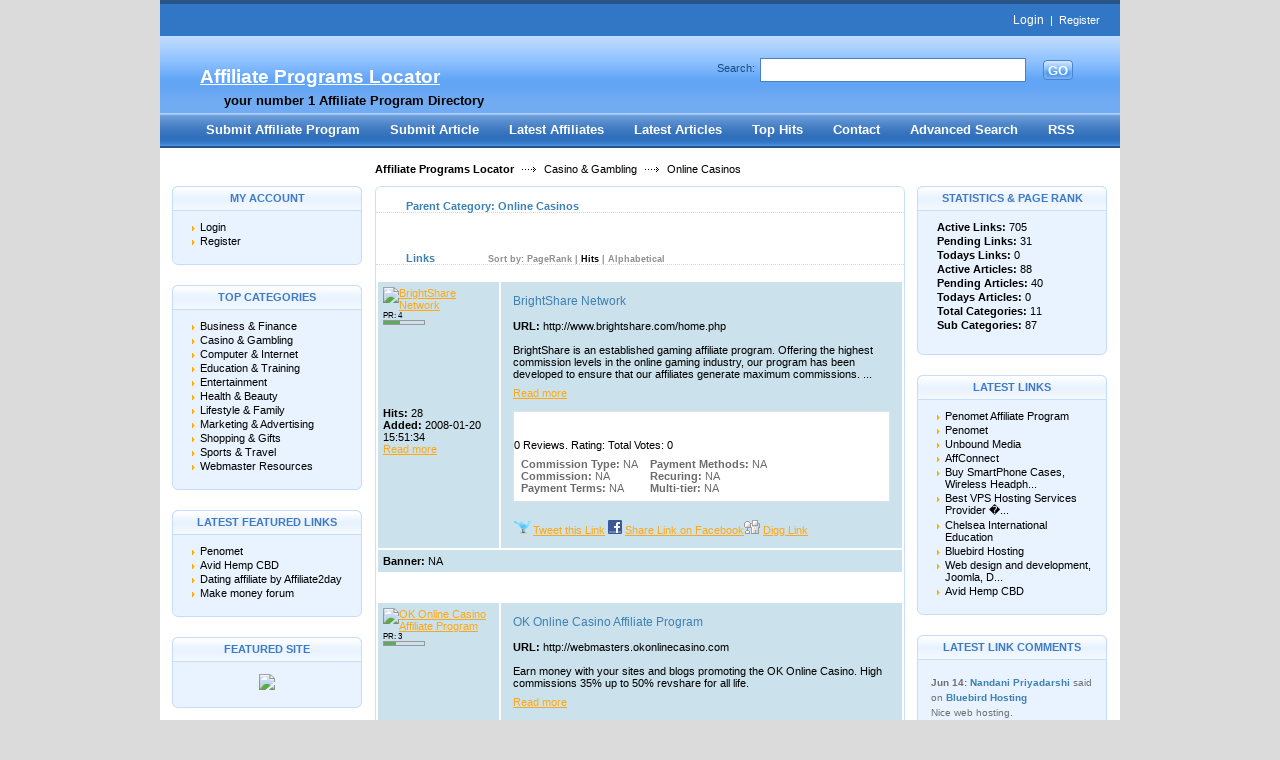

--- FILE ---
content_type: text/html; charset=utf-8
request_url: https://www.affiliateprogramslocator.com/Casino___Gambling/Online_Casinos/
body_size: 12394
content:
<!DOCTYPE html PUBLIC "-//W3C//DTD XHTML 1.0 Transitional//EN" "http://www.w3.org/TR/xhtml1/DTD/xhtml1-transitional.dtd">
<html xmlns="http://www.w3.org/1999/xhtml">
<head>
<title> Affiliate Programs Locator - Casino & Gambling &gt; Online Casinos  </title>
<meta name="google-site-verification" content="ucfOA2IIf5LXYt2Bodlud2GC5DmH9oh1azT7ECZc56k" />
<meta http-equiv="Content-Type" content="text/html; charset=utf-8" />
<link rel="stylesheet" type="text/css" href="/templates/Cloudbay/style/main.css" />
<link rel="stylesheet" type="text/css" href="/ads/interstitial.css" />
<meta name="keywords" content="online casinos,affiliate programs directory,submit link,payment,affiliate categories,associate programs,affiliate marketing articles, - Casino & Gambling &gt; Online Casinos affiliates" />
<meta name="description" content="Affiliate Programs Locator is affiliate program directory where you can find in many categories affiliate programs suitable for your website or you can submit affiliate program link and description here in category - Casino & Gambling &gt; Online Casinos Affiliate programs " />
<meta name="author" content="The Dino" />
<meta name="copyright" content="Copyright (c) 2007-2014 by The Dino. All rights reserved!" />
<meta name="robots" content="all" />
<meta name="generator" content="PHP Link Directory 4.1.0" />
<link rel="alternate" type="application/rss+xml" title="Online Casinos" href="http://www.affiliateprogramslocator.com//rss.php?c=14" />
<script src="/javascripts/jquery-1.3.2.min.js"></script>
<script src="/javascripts/ajaxupload.js" type="text/javascript"></script>
<script src="/javascripts/jquery/jquery-ui-1.7.2.custom.min.js"></script>
<script type="text/javascript" src="/javascripts/jquery.validate.js"></script>
<script type="text/javascript">
			jQuery.noConflict();
		</script>
<script type="text/javascript" src="/javascripts/formtool/formtool.js"></script>
<script type="text/javascript" src="/javascripts/prototype/prototype.js"></script>
<script type="text/javascript" src="/javascripts/scriptaculous/scriptaculous.js"></script>
<script type="text/javascript" src="/javascripts/thickbox/thickbox.js"></script>
<link rel="stylesheet" href="/javascripts/thickbox/ThickBox.css" type="text/css" media="screen" />
<script type="text/javascript" src="/javascripts/categ_selection/categ_selection.js"></script>
<script type="text/javascript">
        var valid_obj = new Object();
    </script>
</head>
<body><script type="text/javascript">


function increase_height() {
   height = parseInt(document.getElementById('slide').style.marginTop);
   if (height<110) {
      document.getElementById('slide').style.marginTop = eval(height+2)+"px";
      setTimeout("increase_height()",0.0001);
   } else {
      document.getElementById('panel').style.zIndex = 200;
   }
}

function decrease_height() {
   height = parseInt(document.getElementById('slide').style.marginTop);
   document.getElementById('panel').style.zIndex = -1;
   if (height>0) {
      document.getElementById('slide').style.marginTop = eval(height-2)+"px";
      setTimeout("decrease_height()",0.0001);
   }
}

function show_panel() {
  
   height = parseInt(document.getElementById('slide').style.marginTop);
   if (height>0) {
      decrease_height();
   } else {
      increase_height();
   }
   return false;
}

function ajaxFunction()
{

var xmlHttp;

try
  {
  // Firefox, Opera 8.0+, Safari
  xmlHttp=new XMLHttpRequest();
  }
catch (e)
  {
  // Internet Explorer
  try
    {
    xmlHttp=new ActiveXObject("Msxml2.XMLHTTP");
    }
  catch (e)
    {
    try
      {
      xmlHttp=new ActiveXObject("Microsoft.XMLHTTP");
      }
    catch (e)
      {
      alert("Your browser does not support AJAX!");
      return false;
      }
    }
  }
  xmlHttp.onreadystatechange=function()
    {
    if(xmlHttp.readyState==4)
      {
      }
    }
   var url = "http://www.affiliateprogramslocator.com/update_session.php";

   xmlHttp.open("POST", url, false);
   xmlHttp.setRequestHeader( 
    'Content-Type', 
    'application/x-www-form-urlencoded; charset=UTF-8' 
); 
   xmlHttp.send('url='+window.location);
  }
</script>
</script>
<script type="text/javascript">
jQuery(function($) {
	$(document).ready(function(){
		
									jQuery.validator.messages.required = "This field is required.";
												jQuery.validator.messages.remote = "Please fix this field.";
												jQuery.validator.messages.email = "Invalid email address format.";
												jQuery.validator.messages.url = "Invalid URL.";
												jQuery.validator.messages.date = "Invalid date format.";
												jQuery.validator.messages.dateISO = "Please enter a valid date (ISO).";
												jQuery.validator.messages.dateDE = "Bitte geben Sie ein gültiges Datum ein.";
												jQuery.validator.messages.number = "Required numeric field.";
												jQuery.validator.messages.numberDE = "Bitte geben Sie eine Nummer ein.";
												jQuery.validator.messages.digits = "Required integer field.";
												jQuery.validator.messages.creditcard = "Please enter a valid credit card number.";
												jQuery.validator.messages.equalTo = "Please enter the same value again.";
												jQuery.validator.messages.accept = "Please enter a value with a valid extension.";
												jQuery.validator.messages.maxlength = $.format("Please enter no more than {0} characters.");
												jQuery.validator.messages.minlength = $.format("Please enter at least {0} characters.");
												jQuery.validator.messages.rangelength = $.format("This field must have minimum {0} characters and maximum {1} characters..");
												jQuery.validator.messages.range = $.format("Please enter a value between {0} and {1}.");
												jQuery.validator.messages.max = $.format("Please enter a value less than or equal to {0}.");
												jQuery.validator.messages.min = $.format("Please enter a value greater than or equal to {0}.");
								

		function fireEvent(obj, evt) {
			var fireOnThis = obj;
			if (document.createEvent) {
				var evObj = document.createEvent('MouseEvents');
				evObj.initEvent(evt, true, false);
				fireOnThis.dispatchEvent(evObj);
			} else if (document.createEventObject) {
				fireOnThis.fireEvent('on'+evt);
			}
		}

                //valid obj isntantiated in header.tpl
                valid_obj.login_form = {
				debug: false,
				onKeyUp: true,
				onfocusout: false,
				errorElement: "span",
				errorClass: "errForm",
				submitHandler: function(form) {
					// do other stuff for a valid form
					if ($("#login_form").valid()) {
						form.submit();
					}
				},

				"rules": {user: {"required":true},pass: {"required":true}}, "messages": {}
		};

		$("#login_form").validate(valid_obj.login_form);

                var selects = $("#login_form").find("select");
                var crt;
                $.each(selects, function() {
                    crt = this.id;
                    if(typeof(valid_obj.login_form.rules[crt]) !== 'undefined') {
                        $("#"+crt).change(function() {
                          $(this).valid();
                        });
                    }
                });
	});
});
</script>
<script type="text/javascript">
jQuery(function($) {
	$(document).ready(function(){
		
									jQuery.validator.messages.required = "This field is required.";
												jQuery.validator.messages.remote = "Please fix this field.";
												jQuery.validator.messages.email = "Invalid email address format.";
												jQuery.validator.messages.url = "Invalid URL.";
												jQuery.validator.messages.date = "Invalid date format.";
												jQuery.validator.messages.dateISO = "Please enter a valid date (ISO).";
												jQuery.validator.messages.dateDE = "Bitte geben Sie ein gültiges Datum ein.";
												jQuery.validator.messages.number = "Required numeric field.";
												jQuery.validator.messages.numberDE = "Bitte geben Sie eine Nummer ein.";
												jQuery.validator.messages.digits = "Required integer field.";
												jQuery.validator.messages.creditcard = "Please enter a valid credit card number.";
												jQuery.validator.messages.equalTo = "Please enter the same value again.";
												jQuery.validator.messages.accept = "Please enter a value with a valid extension.";
												jQuery.validator.messages.maxlength = $.format("Please enter no more than {0} characters.");
												jQuery.validator.messages.minlength = $.format("Please enter at least {0} characters.");
												jQuery.validator.messages.rangelength = $.format("This field must have minimum {0} characters and maximum {1} characters..");
												jQuery.validator.messages.range = $.format("Please enter a value between {0} and {1}.");
												jQuery.validator.messages.max = $.format("Please enter a value less than or equal to {0}.");
												jQuery.validator.messages.min = $.format("Please enter a value greater than or equal to {0}.");
								

		function fireEvent(obj, evt) {
			var fireOnThis = obj;
			if (document.createEvent) {
				var evObj = document.createEvent('MouseEvents');
				evObj.initEvent(evt, true, false);
				fireOnThis.dispatchEvent(evObj);
			} else if (document.createEventObject) {
				fireOnThis.fireEvent('on'+evt);
			}
		}

                //valid obj isntantiated in header.tpl
                valid_obj.search_form = {
				debug: false,
				onKeyUp: true,
				onfocusout: false,
				errorElement: "span",
				errorClass: "errForm",
				submitHandler: function(form) {
					// do other stuff for a valid form
					if ($("#search_form").valid()) {
						form.submit();
					}
				},

				"rules": {search: {"required":true}}, "messages": {}
		};

		$("#search_form").validate(valid_obj.search_form);

                var selects = $("#search_form").find("select");
                var crt;
                $.each(selects, function() {
                    crt = this.id;
                    if(typeof(valid_obj.search_form.rules[crt]) !== 'undefined') {
                        $("#"+crt).change(function() {
                          $(this).valid();
                        });
                    }
                });
	});
});
</script>
<div class="header" style="height: auto; background: transparent;">
<div class="center" style="background: transparent;" >
<div id="panel" style="z-index: -1;" align="center">
<form method="post" action="/login.php" onsubmit="ajaxFunction();" class="cmxform" id="login_form">
<table border="0" align="center" width="40%" style="padding-top: 10px; padding-bottom: 10px; z-index: -1; height: 0px" id="panel_table" >
<tr>
</tr>
<tr>
<td>User:</td>
<td>
<input type="text" name="user" value="" size="20" maxlength="25" class="text" />
</td>
<td>Password:</td>
<td>
<input type="password" name="pass" value="" size="20" maxlength="25" class="text" />
</td>
<td><input type="submit" name="login" value="Login" class="btn" /></td>
</tr>
<tr>
<td colspan="5" style="text-align: left;">
<input type="checkbox" name="rememberMe">&nbsp;&nbsp; Keep me logged in.
</td>        
</tr>
<tr>
<td colspan="5" style="text-align: right;">
<a href="/profile.php?mode=register" title="Register">Register</a>
&nbsp;|&nbsp;
<a href="/profile.php?mode=sendpassword" title="Recover your password">I forgot my password</a>
</td>
</tr>
</table>
<input type="hidden" name="formSubmitted" value="1" />
</form>
</div>
<p class="slide" style="z-idex: 100; margin-top: 0px;" id="slide" >
<a href="" class="btn-slide" onclick="show_panel(); return false;">Login</a>
&nbsp;|&nbsp;
<a href="/profile.php?mode=register" title="Register new user">Register</a>
</p>
</div>
</div>
<div style="clear: both;"></div>
<div class="header">
<div class="center">
<div class="headerLogo">
<a href="/"><H1><strong><font color=white>Affiliate Programs Locator</font></strong></H1></a>
<H2>&nbsp;&nbsp;&nbsp;&nbsp;&nbsp;&nbsp;your number 1 <a href="/"  style="text-decoration: none;"><strong><font color=black>Affiliate Program Directory</font></strong></a></H2>
<!--	<a href="/"><img src="/templates/Cloudbay/images/logo.gif" border="0" alt="logo" /></a>
-->
</div>
<form class="headerSearch" action="/index.php" method="get" id="search_form">
<table>
<tr>
<td>
<label class="searchLabel">Search:</label>
<input class="searchInput" type="text" name="search" maxlength="250" value="" />
</td>
<td>
<div class="searchBtn">
<div class="searchBtnLeft"></div>
<button class="searchBtnCenter" type="submit">GO</button>
<div class="searchBtnRight"></div>
</div>
</td>
</tr>
</table>
</form>
</div>
</div>
<div class="hMenuContainer"><div class="center"><div class="hMenu"><a href="/submit.php?c=14" title="Submit your affiliate program to the directory">Submit Affiliate Program</a><a href="/submit_article.php?c=14" title="Submit your article to the directory">Submit Article</a><a href="/index.php?list=latest" title="Browse latest submitted affiliate programs">Latest Affiliates</a><a href="/index.php?list=latestarticles" title="Browse latest articles">Latest Articles</a><a href="/index.php?list=top" title="Browse most popular links">Top Hits</a><a href="/contact.php" title="Contact directory owner">Contact</a><a href="/search.php?type=advanced" title="Go to advanced search page" accesskey="4" rel="nofollow">Advanced Search</a><a href="/rss.php?c=14&amp;s=H&amp;p=1">RSS</a></div></div></div><div class="path"><a href="/" style="font-weight: bold;">Affiliate Programs Locator</a> <img src="/templates/Cloudbay/images/pathArrow.gif" alt=" - " /> <a href="/Casino___Gambling/" >Casino &amp; Gambling</a> <img src="/templates/Cloudbay/images/pathArrow.gif" alt=" - " /> Online Casinos</div><div class="center1"><div  class="leftContainer" style="width: 215px; ">
<ul id="sortable_left" style="list-style-type: none; float: left; padding: 0px; margin: 0;">
<li id="8">
<div class="box">
<div class="boxTopLeft"></div>
<div class="boxTopCenter">My Account</div>
<div class="boxTopRight"></div>
<div class="boxMiddle">		 
<ul class="boxPopCats">   <li>   <a href="/login.php" title="Log In to your account">Login</a>   </li> 
<li>     <a href="/profile.php?mode=register" title="Register new user">Register</a> </li> 
</ul>
</div>
<div class="boxBottom"></div>
</div>		</li>
<li id="47">
<div class="box">
<div class="boxTopLeft"></div>
<div class="boxTopCenter">Top Categories</div>
<div class="boxTopRight"></div>
<div class="boxMiddle">		<ul class="boxPopCats">
<li>
<a href="/Business___Finance/" title="Business &amp; Finance">Business &amp; Finance</a>
</li>
<li>
<a href="/Casino___Gambling/" title="Casino &amp; Gambling">Casino &amp; Gambling</a>
</li>
<li>
<a href="/Computer___Internet/" title="Computer &amp; Internet">Computer &amp; Internet</a>
</li>
<li>
<a href="/Education___Training/" title="Education &amp; Training">Education &amp; Training</a>
</li>
<li>
<a href="/Entertainment/" title="Entertainment">Entertainment</a>
</li>
<li>
<a href="/Health___Beauty/" title="Health &amp; Beauty">Health &amp; Beauty</a>
</li>
<li>
<a href="/Lifestyle___Family/" title="Lifestyle &amp; Family">Lifestyle &amp; Family</a>
</li>
<li>
<a href="/Marketing___Advertising/" title="Marketing &amp; Advertising">Marketing &amp; Advertising</a>
</li>
<li>
<a href="/Shopping___Gifts/" title="Shopping &amp; Gifts">Shopping &amp; Gifts</a>
</li>
<li>
<a href="/Sports___Travel/" title="Sports &amp; Travel">Sports &amp; Travel</a>
</li>
<li>
<a href="/Webmaster_Resources/" title="Webmaster Resources">Webmaster Resources</a>
</li>
</ul>
</div>
<div class="boxBottom"></div>
</div>		</li>
<li id="11">
<div class="box">
<div class="boxTopLeft"></div>
<div class="boxTopCenter">Latest featured links</div>
<div class="boxTopRight"></div>
<div class="boxMiddle">			 <ul class="boxPopCats">
<li>
<a href="                                                https://www.penomet.com/" title="Visit Penomet" target="_blank">Penomet</a>
</li>
<li>
<a href="                                                https://avidhemp.com/affiliate-area/" title="Visit Avid Hemp CBD" target="_blank">Avid Hemp CBD</a>
</li>
<li>
<a href="                                                https://www.affiliate2day.com/" title="Visit Dating affiliate by Affiliate2day" target="_blank">Dating affiliate by Affiliate2day</a>
</li>
<li>
<a href="                                                http://www.webmaster-money.org/forum/" title="Visit Make money forum" target="_blank">Make money forum</a>
</li>
</ul>
</div>
<div class="boxBottom"></div>
</div>		</li>
<li id="50">
<div class="box">
<div class="boxTopLeft"></div>
<div class="boxTopCenter">Featured site</div>
<div class="boxTopRight"></div>
<div class="boxMiddle">		<center><br />
<img class="thumb" src="http://img.bitpixels.com/getthumbnail?code=28151&url="><br />
<a href="                                            /detail/-.html" title="Read more about: "></a>
</center>
<br />
</div>
<div class="boxBottom"></div>
</div>		</li>
<li id="23">
<div class="box">
<div class="boxTopLeft"></div>
<div class="boxTopCenter">Popular Links</div>
<div class="boxTopRight"></div>
<div class="boxMiddle">		<ul class="boxPopCats">
<li>
<a href="           		/detail/women-in-one-piece-swimwear-and-leotards-photogallery-website-538.html" title="Read more about: Women in one-piece swimwear &amp; leotards photogallery website">Women in one-piece swimwear...</a>
</li>
<li>
<a href="           		/detail/spyman-upskirts-1403.html" title="Read more about: Spyman Upskirts">Spyman Upskirts</a>
</li>
<li>
<a href="           		/detail/tokyo-babes-affiliate-program-1406.html" title="Read more about: Tokyo Babes Affiliate Program">Tokyo Babes Affiliate Program</a>
</li>
<li>
<a href="           		/detail/business-web-website-builder-affiliate-program-533.html" title="Read more about: Business-Web Website Builder Affiliate Program">Business-Web Website Builde...</a>
</li>
<li>
<a href="           		/detail/amoremoney-inc-free-adult-toy-webstore-program-1077.html" title="Read more about: AmoreMoney Inc. Free Adult Toy Webstore Program">AmoreMoney Inc. Free Adult ...</a>
</li>
</ul>
</div>
<div class="boxBottom"></div>
</div>		</li>
<li id="67">
<div class="box">
<div class="boxTopLeft"></div>
<div class="boxTopCenter">Tag Cloud</div>
<div class="boxTopRight"></div>
<div class="boxMiddle">		<div style="width: 170px; margin: 0px auto; padding: 10px 0px; overflow: hidden;">
<a class ="boxSponsoredA" style="font-size: 9px" class="tag_cloud" href="/index.php?search=25%" title="25%">25%</a> <a class ="boxSponsoredA" style="font-size: 20px" class="tag_cloud" href="/index.php?search=leotards" title="leotards">leotards</a> <a class ="boxSponsoredA" style="font-size: 12px" class="tag_cloud" href="/index.php?search=Program" title="Program">Program</a> <a class ="boxSponsoredA" style="font-size: 9px" class="tag_cloud" href="/index.php?search=Inc." title="Inc.">Inc.</a> <a class ="boxSponsoredA" style="font-size: 9px" class="tag_cloud" href="/index.php?search=Toy" title="Toy">Toy</a> <a class ="boxSponsoredA" style="font-size: 20px" class="tag_cloud" href="/index.php?search=Women" title="Women">Women</a> <a class ="boxSponsoredA" style="font-size: 9px" class="tag_cloud" href="/index.php?search=program" title="program">program</a> <a class ="boxSponsoredA" style="font-size: 9px" class="tag_cloud" href="/index.php?search=Builder" title="Builder">Builder</a> <a class ="boxSponsoredA" style="font-size: 9px" class="tag_cloud" href="/index.php?search=Babes" title="Babes">Babes</a> <a class ="boxSponsoredA" style="font-size: 20px" class="tag_cloud" href="/index.php?search=website" title="website">website</a> <a class ="boxSponsoredA" style="font-size: 9px" class="tag_cloud" href="/index.php?search=Cam" title="Cam">Cam</a> <a class ="boxSponsoredA" style="font-size: 9px" class="tag_cloud" href="/index.php?search=Cash" title="Cash">Cash</a> <a class ="boxSponsoredA" style="font-size: 9px" class="tag_cloud" href="/index.php?search=AmoreMoney" title="AmoreMoney">AmoreMoney</a> <a class ="boxSponsoredA" style="font-size: 9px" class="tag_cloud" href="/index.php?search=Tokyo" title="Tokyo">Tokyo</a> <a class ="boxSponsoredA" style="font-size: 12px" class="tag_cloud" href="/index.php?search=Affiliate" title="Affiliate">Affiliate</a> <a class ="boxSponsoredA" style="font-size: 9px" class="tag_cloud" href="/index.php?search=earn" title="earn">earn</a> <a class ="boxSponsoredA" style="font-size: 9px" class="tag_cloud" href="/index.php?search=up" title="up">up</a> <a class ="boxSponsoredA" style="font-size: 10px" class="tag_cloud" href="/index.php?search=Adult" title="Adult">Adult</a> <a class ="boxSponsoredA" style="font-size: 10px" class="tag_cloud" href="/index.php?search=Upskirts" title="Upskirts">Upskirts</a> <a class ="boxSponsoredA" style="font-size: 9px" class="tag_cloud" href="/index.php?search=Free" title="Free">Free</a> <a class ="boxSponsoredA" style="font-size: 20px" class="tag_cloud" href="/index.php?search=photogallery" title="photogallery">photogallery</a> <a class ="boxSponsoredA" style="font-size: 10px" class="tag_cloud" href="/index.php?search=Spyman" title="Spyman">Spyman</a> <a class ="boxSponsoredA" style="font-size: 20px" class="tag_cloud" href="/index.php?search=in" title="in">in</a> <a class ="boxSponsoredA" style="font-size: 20px" class="tag_cloud" href="/index.php?search=swimwear" title="swimwear">swimwear</a> <a class ="boxSponsoredA" style="font-size: 9px" class="tag_cloud" href="/index.php?search=Site" title="Site">Site</a> <a class ="boxSponsoredA" style="font-size: 9px" class="tag_cloud" href="/index.php?search=to" title="to">to</a> <a class ="boxSponsoredA" style="font-size: 20px" class="tag_cloud" href="/index.php?search=&" title="&">&amp;</a> <a class ="boxSponsoredA" style="font-size: 9px" class="tag_cloud" href="/index.php?search=Website" title="Website">Website</a> <a class ="boxSponsoredA" style="font-size: 20px" class="tag_cloud" href="/index.php?search=one-piece" title="one-piece">one-piece</a> <a class ="boxSponsoredA" style="font-size: 9px" class="tag_cloud" href="/index.php?search=Webstore" title="Webstore">Webstore</a> <a class ="boxSponsoredA" style="font-size: 9px" class="tag_cloud" href="/index.php?search=Business-Web" title="Business-Web">Business-Web</a> 
</div>
</div>
<div class="boxBottom"></div>
</div>		</li>
<br/>
</ul>
</div><div class="centerContainer"><div class="centerContainerT"></div><div class="centerContainerM"><ul id="main_container" style="list-style-type: none; padding: 0px; margin: 0;"><li></li></ul>
<h3>Parent Category: <span id="main_title">Online Casinos</span></h3><div style="float: right"></div><div align="center" id="main_desc"></div><br/><br/><div></div><h3>Links <span class="small" style="margin-left:50px;">Sort by:<a href="/Casino___Gambling/Online_Casinos/page-1.html?s=P"> PageRank</a> | <span class="sort">Hits</span> | <a href="/Casino___Gambling/Online_Casinos/page-1.html?s=A">Alphabetical</a></span></h3><div id="links"><table><tr bgcolor=#CBE2EC><td width="124" valign="top"><a class="readMore" href="/detail/brightshare-network-921.html" title="BrightShare Network affiliate"><img class="thumb" src="http://img.bitpixels.com/getthumbnail?code=28151&url=http://www.brightshare.com/home.php" alt="BrightShare Network"></a><br /><div class="pr">
PR: 4
<div class="prg">
<div class="prb" style="width: 16px"></div>
</div>
</div><br><br><br><br><br><br><br><br><b>Hits:</b>  28<br><b>Added:</b>  2008-01-20 15:51:34<br><p><a class="readMore" href="/detail/brightshare-network-921.html" title="Read more about: BrightShare Network">Read&nbsp;more</a></p></td><td><table height=250><tr height=80%><td><a class="link" id="id_921" href="http://www.brightshare.com/home.php" title="BrightShare Network" target="_blank" rel="nofollow" >BrightShare Network</a>   <br/><br><b>URL: </b><span class="link">http://www.brightshare.com/home.php</span><br><br><p id="description921"><span id="editdescrip_921">BrightShare is an established gaming affiliate program. Offering the highest commission levels in the online gaming industry, our program has been developed to ensure that our affiliates generate maximum commissions. ...</span></p><a class="readMore" href="/detail/brightshare-network-921.html" title="Read more about: BrightShare Network">Read&nbsp;more</a></td></tr><tr height=20%><td align=left><!-- reviews, ratings --><div class="link_rating"> <br><br><span class="review">0 Reviews. Rating:  Total Votes: 0</span><div style="clear: both;"></div><table><tr><td><strong>Commission Type:</strong>  NA <br><strong>Commission:</strong>	 NA <br><strong>Payment Terms:</strong>	 NA <br></td><td><strong>Payment Methods:</strong>  NA <br><strong>Recuring:</strong>	 NA <br><strong>Multi-tier:</strong>  NA <br></td></tr></table></div><!-- /reviews, ratings --><br><img src="http://www.affiliateprogramslocator.com/images/twitter.png" border="0" width="20" height="20" alt="Twitter" /><a class="readMore" href="http://twitter.com/home/?status=BrightShare Network,+http://www.brightshare.com/home.php+is+listed+@+http://www.affliateprogramslocator.com/Casino___Gambling/Online_Casinos/.+Thanks" target="_blank" rel="nofollow">Tweet this Link</a>&nbsp;<img src="http://www.affiliateprogramslocator.com/images/FacebookIcon.gif" alt="Facebook" style="width:14px; height:14px; border:none"/>&nbsp;<a class="readMore" href="http://www.facebook.com/share.php?u=http://www.affiliateprogramslocator.com/detail/brightshare-network-921.html" onclick="return fbs_click()" target="_blank" rel="nofollow">Share Link on Facebook</a><img src="http://www.affiliateprogramslocator.com/images/digg.gif" alt="Digg" style="width:16px; height:14px; border:none"/>&nbsp;<a class="readMore" href="http://digg.com/submit?phase=2&url=http://www.affiliateprogramslocator.com/detail/brightshare-network-921.html" target="_blank" rel="nofollow">Digg Link</a></td></tr></table></td><tr bgcolor=#CBE2EC><td colspan="2"><strong>Banner:</strong>  NA <br></td></tr><tr><td colspan="2"></td></tr></table><p style="margin: 0; padding: 0; line-height: 0; height: 15px;"></p><div class="dot"></div>
<table><tr bgcolor=#CBE2EC><td width="124" valign="top"><a class="readMore" href="/detail/ok-online-casino-affiliate-program-1708.html" title="OK Online Casino Affiliate Program affiliate"><img class="thumb" src="http://img.bitpixels.com/getthumbnail?code=28151&url=http://webmasters.okonlinecasino.com" alt="OK Online Casino Affiliate Program"></a><br /><div class="pr">
PR: 3
<div class="prg">
<div class="prb" style="width: 12px"></div>
</div>
</div><br><br><br><br><br><br><br><br><b>Hits:</b>  16<br><b>Added:</b>  2009-04-26 21:31:46<br><p><a class="readMore" href="/detail/ok-online-casino-affiliate-program-1708.html" title="Read more about: OK Online Casino Affiliate Program">Read&nbsp;more</a></p></td><td><table height=250><tr height=80%><td><a class="link" id="id_1708" href="http://webmasters.okonlinecasino.com" title="OK Online Casino Affiliate Program" target="_blank" rel="nofollow" >OK Online Casino Affiliate Program</a>   <br/><br><b>URL: </b><span class="link">http://webmasters.okonlinecasino.com</span><br><br><p id="description1708"><span id="editdescrip_1708">Earn money with your sites and blogs promoting the OK Online Casino. High commissions 35% up to 50% revshare for all life.</span></p><a class="readMore" href="/detail/ok-online-casino-affiliate-program-1708.html" title="Read more about: OK Online Casino Affiliate Program">Read&nbsp;more</a></td></tr><tr height=20%><td align=left><!-- reviews, ratings --><div class="link_rating"> <br><br><span class="review">0 Reviews. Rating:  Total Votes: 0</span><div style="clear: both;"></div><table><tr><td><strong>Commission Type:</strong>  NA <br><strong>Commission:</strong>	 NA <br><strong>Payment Terms:</strong>	 NA <br></td><td><strong>Payment Methods:</strong>  NA <br><strong>Recuring:</strong>	 NA <br><strong>Multi-tier:</strong>  NA <br></td></tr></table></div><!-- /reviews, ratings --><br><img src="http://www.affiliateprogramslocator.com/images/twitter.png" border="0" width="20" height="20" alt="Twitter" /><a class="readMore" href="http://twitter.com/home/?status=OK Online Casino Affiliate Program,+http://webmasters.okonlinecasino.com+is+listed+@+http://www.affliateprogramslocator.com/Casino___Gambling/Online_Casinos/.+Thanks" target="_blank" rel="nofollow">Tweet this Link</a>&nbsp;<img src="http://www.affiliateprogramslocator.com/images/FacebookIcon.gif" alt="Facebook" style="width:14px; height:14px; border:none"/>&nbsp;<a class="readMore" href="http://www.facebook.com/share.php?u=http://www.affiliateprogramslocator.com/detail/ok-online-casino-affiliate-program-1708.html" onclick="return fbs_click()" target="_blank" rel="nofollow">Share Link on Facebook</a><img src="http://www.affiliateprogramslocator.com/images/digg.gif" alt="Digg" style="width:16px; height:14px; border:none"/>&nbsp;<a class="readMore" href="http://digg.com/submit?phase=2&url=http://www.affiliateprogramslocator.com/detail/ok-online-casino-affiliate-program-1708.html" target="_blank" rel="nofollow">Digg Link</a></td></tr></table></td><tr bgcolor=#CBE2EC><td colspan="2"><strong>Banner:</strong>  NA <br></td></tr><tr><td colspan="2"></td></tr></table><p style="margin: 0; padding: 0; line-height: 0; height: 15px;"></p><div class="dot"></div>
<table><tr bgcolor=#CBE2EC><td width="124" valign="top"><a class="readMore" href="/detail/affiliate-program-of-zedbet-casino-2229.html" title="Affiliate Program of Zedbet Casino affiliate"><img class="thumb" src="http://img.bitpixels.com/getthumbnail?code=28151&url=http://www.zedbet.com/affiliates" alt="Affiliate Program of Zedbet Casino"></a><br /><div class="pr">
N/A
<div class="prg">
<div class="prb" style="width: 0px"></div>
</div>
</div><br><br><br><br><br><br><br><br><b>Hits:</b>  11<br><b>Added:</b>  2009-12-28 11:17:29<br><p><a class="readMore" href="/detail/affiliate-program-of-zedbet-casino-2229.html" title="Read more about: Affiliate Program of Zedbet Casino">Read&nbsp;more</a></p></td><td><table height=250><tr height=80%><td><a class="link" id="id_2229" href="http://www.zedbet.com/affiliates" title="Affiliate Program of Zedbet Casino" target="_blank">Affiliate Program of Zedbet Casino</a>   <br/><br><b>URL: </b><span class="link">http://www.zedbet.com/affiliates</span><br><br><p id="description2229"><span id="editdescrip_2229">Earn 35% commission on the total profits, by the fastest growing new eGambling operator, and enjoy reliable monthly payments!</span></p><a class="readMore" href="/detail/affiliate-program-of-zedbet-casino-2229.html" title="Read more about: Affiliate Program of Zedbet Casino">Read&nbsp;more</a></td></tr><tr height=20%><td align=left><!-- reviews, ratings --><div class="link_rating"> <br><br><span class="review">0 Reviews. Rating:  Total Votes: 0</span><div style="clear: both;"></div><table><tr><td><strong>Commission Type:</strong>  NA <br><strong>Commission:</strong>	 NA <br><strong>Payment Terms:</strong>	 NA <br></td><td><strong>Payment Methods:</strong>  NA <br><strong>Recuring:</strong>	 NA <br><strong>Multi-tier:</strong>  NA <br></td></tr></table></div><!-- /reviews, ratings --><br><img src="http://www.affiliateprogramslocator.com/images/twitter.png" border="0" width="20" height="20" alt="Twitter" /><a class="readMore" href="http://twitter.com/home/?status=Affiliate Program of Zedbet Casino,+http://www.zedbet.com/affiliates+is+listed+@+http://www.affliateprogramslocator.com/Casino___Gambling/Online_Casinos/.+Thanks" target="_blank" rel="nofollow">Tweet this Link</a>&nbsp;<img src="http://www.affiliateprogramslocator.com/images/FacebookIcon.gif" alt="Facebook" style="width:14px; height:14px; border:none"/>&nbsp;<a class="readMore" href="http://www.facebook.com/share.php?u=http://www.affiliateprogramslocator.com/detail/affiliate-program-of-zedbet-casino-2229.html" onclick="return fbs_click()" target="_blank" rel="nofollow">Share Link on Facebook</a><img src="http://www.affiliateprogramslocator.com/images/digg.gif" alt="Digg" style="width:16px; height:14px; border:none"/>&nbsp;<a class="readMore" href="http://digg.com/submit?phase=2&url=http://www.affiliateprogramslocator.com/detail/affiliate-program-of-zedbet-casino-2229.html" target="_blank" rel="nofollow">Digg Link</a></td></tr></table></td><tr bgcolor=#CBE2EC><td colspan="2"><strong>Banner:</strong>  NA <br></td></tr><tr><td colspan="2"></td></tr></table><p style="margin: 0; padding: 0; line-height: 0; height: 15px;"></p><div class="dot"></div>
<table><tr bgcolor=#CBE2EC><td width="124" valign="top"><a class="readMore" href="/detail/nogabet-affiliates-4014.html" title="NogaBet Affiliates affiliate"><img class="thumb" src="http://img.bitpixels.com/getthumbnail?code=28151&url=http://affiliates.nogabet.com" alt="NogaBet Affiliates"></a><br /><div class="pr">
N/A
<div class="prg">
<div class="prb" style="width: 0px"></div>
</div>
</div><br><br><br><br><br><br><br><br><b>Hits:</b>  5<br><b>Added:</b>  2012-09-06 11:36:40<br><p><a class="readMore" href="/detail/nogabet-affiliates-4014.html" title="Read more about: NogaBet Affiliates">Read&nbsp;more</a></p></td><td><table height=250><tr height=80%><td><a class="link" id="id_4014" href="http://affiliates.nogabet.com" title="NogaBet Affiliates" target="_blank" rel="nofollow" >NogaBet Affiliates</a>   <br/><br><b>URL: </b><span class="link">http://affiliates.nogabet.com</span><br><br><p id="description4014"><span id="editdescrip_4014">NogaBet provides affiliates with a highly rewarding tiered revenue share commission structure and referral program. Commission is earned on a monthly basis by referring players to our casino through a unique affiliat ...</span></p><a class="readMore" href="/detail/nogabet-affiliates-4014.html" title="Read more about: NogaBet Affiliates">Read&nbsp;more</a></td></tr><tr height=20%><td align=left><!-- reviews, ratings --><div class="link_rating"> <br><br><span class="review">0 Reviews. Rating:  Total Votes: 0</span><div style="clear: both;"></div><table><tr><td><strong>Commission Type:</strong>  Revenue Share<br><strong>Commission:</strong>	 Affiliates will receive a commission based on a Revenue Share model. Receive 70% the first month, 60% the second month, 50% the third month and 40% lifetime revenue share after that.<br><strong>Payment Terms:</strong>	 Monthly<br></td><td><strong>Payment Methods:</strong>  Bank Wire, Moneybookers, Neteller<br><strong>Recuring:</strong>	 yes<br><strong>Multi-tier:</strong>  3<br></td></tr></table></div><!-- /reviews, ratings --><br><img src="http://www.affiliateprogramslocator.com/images/twitter.png" border="0" width="20" height="20" alt="Twitter" /><a class="readMore" href="http://twitter.com/home/?status=NogaBet Affiliates,+http://affiliates.nogabet.com+is+listed+@+http://www.affliateprogramslocator.com/Casino___Gambling/Online_Casinos/.+Thanks" target="_blank" rel="nofollow">Tweet this Link</a>&nbsp;<img src="http://www.affiliateprogramslocator.com/images/FacebookIcon.gif" alt="Facebook" style="width:14px; height:14px; border:none"/>&nbsp;<a class="readMore" href="http://www.facebook.com/share.php?u=http://www.affiliateprogramslocator.com/detail/nogabet-affiliates-4014.html" onclick="return fbs_click()" target="_blank" rel="nofollow">Share Link on Facebook</a><img src="http://www.affiliateprogramslocator.com/images/digg.gif" alt="Digg" style="width:16px; height:14px; border:none"/>&nbsp;<a class="readMore" href="http://digg.com/submit?phase=2&url=http://www.affiliateprogramslocator.com/detail/nogabet-affiliates-4014.html" target="_blank" rel="nofollow">Digg Link</a></td></tr></table></td><tr bgcolor=#CBE2EC><td colspan="2"><strong>Banner:</strong>  NA <br></td></tr><tr><td colspan="2"></td></tr></table><p style="margin: 0; padding: 0; line-height: 0; height: 15px;"></p><div class="dot"></div>
<table><tr bgcolor=#CBE2EC><td width="124" valign="top"><a class="readMore" href="/detail/vip-room-affiliates--60-commission-guaranteed-4212.html" title="VIP Room Affiliates - 60% Commission Guaranteed affiliate"><img class="thumb" src="http://img.bitpixels.com/getthumbnail?code=28151&url=http://www.viproomaffiliates.com" alt="VIP Room Affiliates - 60% Commission Guaranteed"></a><br /><div class="pr">
N/A
<div class="prg">
<div class="prb" style="width: 0px"></div>
</div>
</div><br><br><br><br><br><br><br><br><b>Hits:</b>  2<br><b>Added:</b>  2014-01-07 09:20:42<br><p><a class="readMore" href="/detail/vip-room-affiliates--60-commission-guaranteed-4212.html" title="Read more about: VIP Room Affiliates - 60% Commission Guaranteed">Read&nbsp;more</a></p></td><td><table height=250><tr height=80%><td><a class="link" id="id_4212" href="http://www.viproomaffiliates.com" title="VIP Room Affiliates - 60% Commission Guaranteed" target="_blank" rel="nofollow" >VIP Room Affiliates - 60% Commission Guaranteed</a>   <br/><br><b>URL: </b><span class="link">http://www.viproomaffiliates.com</span><br><br><p id="description4212"><span id="editdescrip_4212">
Join VIP Room Affiliates Program, the best online casino affiliate program. Start Today with 60% Revenue. No negative carry over. Promote our Microgaming and Betsoft VIP Room Casino and generate huge commissions!
</span></p><a class="readMore" href="/detail/vip-room-affiliates--60-commission-guaranteed-4212.html" title="Read more about: VIP Room Affiliates - 60% Commission Guaranteed">Read&nbsp;more</a></td></tr><tr height=20%><td align=left><!-- reviews, ratings --><div class="link_rating"> <br><br><span class="review">0 Reviews. Rating:  Total Votes: 0</span><div style="clear: both;"></div><table><tr><td><strong>Commission Type:</strong>  Revenue Share<br><strong>Commission:</strong>	 60%<br><strong>Payment Terms:</strong>	 Monthly<br></td><td><strong>Payment Methods:</strong>  Neteller, Skrill, Wire Transfer<br><strong>Recuring:</strong>	 yes<br><strong>Multi-tier:</strong>  3<br></td></tr></table></div><!-- /reviews, ratings --><br><img src="http://www.affiliateprogramslocator.com/images/twitter.png" border="0" width="20" height="20" alt="Twitter" /><a class="readMore" href="http://twitter.com/home/?status=VIP Room Affiliates - 60% Commission Guaranteed,+http://www.viproomaffiliates.com+is+listed+@+http://www.affliateprogramslocator.com/Casino___Gambling/Online_Casinos/.+Thanks" target="_blank" rel="nofollow">Tweet this Link</a>&nbsp;<img src="http://www.affiliateprogramslocator.com/images/FacebookIcon.gif" alt="Facebook" style="width:14px; height:14px; border:none"/>&nbsp;<a class="readMore" href="http://www.facebook.com/share.php?u=http://www.affiliateprogramslocator.com/detail/vip-room-affiliates--60-commission-guaranteed-4212.html" onclick="return fbs_click()" target="_blank" rel="nofollow">Share Link on Facebook</a><img src="http://www.affiliateprogramslocator.com/images/digg.gif" alt="Digg" style="width:16px; height:14px; border:none"/>&nbsp;<a class="readMore" href="http://digg.com/submit?phase=2&url=http://www.affiliateprogramslocator.com/detail/vip-room-affiliates--60-commission-guaranteed-4212.html" target="_blank" rel="nofollow">Digg Link</a></td></tr></table></td><tr bgcolor=#CBE2EC><td colspan="2"><strong>Banner:</strong>  NA <br></td></tr><tr><td colspan="2"></td></tr></table><p style="margin: 0; padding: 0; line-height: 0; height: 15px;"></p><div class="dot"></div>
</div><br /><div id="links"></div><div align="center">No News In This Category</div><br /> <div align="center"> <span style="color:blue;"> No Articles In This Category </span><a href="/submit_article.php?id=14"> Add An Article Today.</a></div><script type="text/javascript">/* <![CDATA[ */var root = '';
      var a = document.getElementsByTagName("a");
      for(i = 0; i< a.length; i++)
         if(a[i].id != '')
            a[i].onclick = count_link;
      function count_link() {
         i = new Image();
         i.src= root+'/cl.php?id='+this.id;
         return true;
      }
      /* ]]> */</script><div style="clear: both"></div><li id="57"><br><br><br>
<strong><hr></strong>
<h1>Latest Links</h1>
<div id="articles">
<table>
<table><tr><td><div class="pr">
N/A
<div class="prg">
<div class="prb" style="width: 0px"></div>
</div>
</div><br><br><br><br><b>Hits:</b>  22<br><a class="readMore" href="/detail/penomet-affiliate-program-4691.html" title="Read more about: Penomet Affiliate Program">Read&nbsp;more</a></td><td><a class="link" id="id_4691" href="https://www.penomet.com/" title="Penomet Affiliate Program" rel="nofollow" target="_blank"><span  id="edittitle_4691" class="link">Penomet Affiliate Program</span></a><!--<span  id="edittitle_4691" class="link">Penomet Affiliate Program  </span>--><br/><p id="description4691"><span id="editdescrip_4691">Enlarge your wallet with the best affiliate program from Penomet. Let&#039;s make the world bigger, together!</p><br><br><strong>URL:</strong> https://www.penomet.com/</td></tr><tr align="left" widht=100%><td colspan="2"><div class="link_rating" style="width:500px;"><br><br><span class="review">(0 Reviews. Rating:  Total Votes: )</span><div style="clear: both;"></div></div></td></tr><tr><td colspan="2"></td></tr></table>               <table><tr><td><div class="pr">
N/A
<div class="prg">
<div class="prb" style="width: 0px"></div>
</div>
</div><br><br><br><br><b>Hits:</b>  25<br><a class="readMore" href="/detail/penomet-4689.html" title="Read more about: Penomet">Read&nbsp;more</a></td><td><a class="link" id="id_4689" href="https://www.penomet.com/" title="Penomet" rel="nofollow" target="_blank"><span  id="edittitle_4689" class="link">Penomet</span></a><!--<span  id="edittitle_4689" class="link">Penomet  </span>--><br/><p id="description4689"><span id="editdescrip_4689">An easy to promote Penis Enlargement product from Penomet is now accepting new affiliates. Sign up and let&#039;s start promoting Penomet together.</p><br><br><strong>URL:</strong> https://www.penomet.com/</td></tr><tr align="left" widht=100%><td colspan="2"><div class="link_rating" style="width:500px;"><br><br><span class="review">(0 Reviews. Rating:  Total Votes: )</span><div style="clear: both;"></div></div></td></tr><tr><td colspan="2"></td></tr></table>               <table><tr><td><div class="pr">
N/A
<div class="prg">
<div class="prb" style="width: 0px"></div>
</div>
</div><br><br><br><br><b>Hits:</b>  6<br><a class="readMore" href="/detail/unbound-media-4686.html" title="Read more about: Unbound Media">Read&nbsp;more</a></td><td><a class="link" id="id_4686" href="http://unboundmedia.ie/" title="Unbound Media" rel="nofollow" target="_blank"><span  id="edittitle_4686" class="link">Unbound Media</span></a><!--<span  id="edittitle_4686" class="link">Unbound Media  </span>--><br/><p id="description4686"><span id="editdescrip_4686">Unbound Media is a leading digital marketing company which claims expertise in various areas of digital marketing. We offer a number of top quality...</p><br><br><strong>URL:</strong> http://unboundmedia.ie/</td></tr><tr align="left" widht=100%><td colspan="2"><div class="link_rating" style="width:500px;"><br><br><span class="review">(0 Reviews. Rating:  Total Votes: )</span><div style="clear: both;"></div></div></td></tr><tr><td colspan="2"></td></tr></table>               <table><tr><td><div class="pr">
N/A
<div class="prg">
<div class="prb" style="width: 0px"></div>
</div>
</div><br><br><br><br><b>Hits:</b>  8<br><a class="readMore" href="/detail/affconnect-4679.html" title="Read more about: AffConnect">Read&nbsp;more</a></td><td><a class="link" id="id_4679" href="http://www.affconnect.com" title="AffConnect" rel="nofollow" target="_blank"><span  id="edittitle_4679" class="link">AffConnect</span></a><!--<span  id="edittitle_4679" class="link">AffConnect  </span>--><br/><p id="description4679"><span id="editdescrip_4679">Affconnect contains a huge selection of different brands across various industries, including Gambling, Forex, Retail and more. High commission rat...</p><br><br><strong>URL:</strong> http://www.affconnect.com</td></tr><tr align="left" widht=100%><td colspan="2"><div class="link_rating" style="width:500px;"><br><br><span class="review">(0 Reviews. Rating:  Total Votes: )</span><div style="clear: both;"></div></div></td></tr><tr><td colspan="2"></td></tr></table>               <table><tr><td><div class="pr">
N/A
<div class="prg">
<div class="prb" style="width: 0px"></div>
</div>
</div><br><br><br><br><b>Hits:</b>  7<br><a class="readMore" href="/detail/buy-smartphone-cases-wireless-headphones-online-4678.html" title="Read more about: Buy SmartPhone Cases, Wireless Headphones Online">Read&nbsp;more</a></td><td><a class="link" id="id_4678" href="https://ghostek.com" title="Buy SmartPhone Cases, Wireless Headphones Online" rel="nofollow" target="_blank"><span  id="edittitle_4678" class="link">Buy SmartPhone Cases, Wireless Headphones Online</span></a><!--<span  id="edittitle_4678" class="link">Buy SmartPhone Cases, Wireless Headphones Online  </span>--><br/><p id="description4678"><span id="editdescrip_4678">Ghostek produces premium Waterproof Smartphone Cases for iPhones, Samsung Mobiles, LG, Motorola, Google Pixel, etc. along with Wireless Headphones....</p><br><br><strong>URL:</strong> https://ghostek.com</td></tr><tr align="left" widht=100%><td colspan="2"><div class="link_rating" style="width:500px;"><img src="/templates/Cloudbay/images/tiny_star_half.gif"><br><br><span class="review">(1 Reviews. Rating: 0.03 Total Votes: 30)</span><div style="clear: both;"></div></div></td></tr><tr><td colspan="2"></td></tr></table>            </table>
</div>
</li></ul></div><div class="centerContainerB"></div></div><div class="rightContainer">
<ul id="sortable_right" style="list-style-type: none; padding: 0px; margin: 0;">
<li id="61">
<div class="box">
<div class="boxTopLeft"></div>
<div class="boxTopCenter">Statistics & Page Rank</div>
<div class="boxTopRight"></div>
<div class="boxMiddle">		<ul class="boxStats">
<li><strong>Active Links:</strong> 705</li>
<li><strong>Pending Links:</strong> 31</li>
<li><strong>Todays Links:</strong> 0</li>
<li><strong>Active Articles:</strong> 88</li>
<li><strong>Pending Articles:</strong> 40</li>
<li><strong>Todays Articles:</strong> 0</li>
<li><strong>Total Categories:</strong> 11</li>
<li><strong>Sub Categories:</strong> 87</li>
</ul>
<style type="text/css">
#pageranks_chart_div {
padding-top : 6px;
margin-left: 7px;
margin-right: 5px;
font-size: 16px;
}
</style>
<script type="text/javascript" src="http://www.google.com/jsapi"></script>
<script type="text/javascript">
	google.load("visualization", "1", {packages:["PieChart"]});
   google.setOnLoadCallback(drawPageRanksChart);
   function drawPageRanksChart() {
   	var data = new google.visualization.DataTable();
      data.addColumn('string', 'PageRanks');
      data.addColumn('number', 'Links Number');
      data.addRows([
      
            	['PR 3', 120]
         ,            	['PR 4', 78]
         ,            	['PR 2', 66]
         ,            	['PR 5', 51]
         ,            	['PR 1', 36]
         ,            	['PR 6', 16]
         ,            	['PR 7', 6]
                     
      ]);
      var chart = new google.visualization.PieChart(document.getElementById('pageranks_chart_div'));
      chart.draw(data, {allowHtml: true, width: 180, height: 112, is3D: true, backgroundColor: '#eaeff2', legend: 'bottom', legendFontSize: 10, legendBackgroundColor: '#eaeff2', axisFontSize: 10});
   }
</script>
<div id="pageranks_chart_div"></div>
</div>
<div class="boxBottom"></div>
</div>		</li>
<li id="14">
<div class="box">
<div class="boxTopLeft"></div>
<div class="boxTopCenter">Latest links</div>
<div class="boxTopRight"></div>
<div class="boxMiddle">		 <ul class="boxPopCats">
<li>
<a href="                                            /detail/penomet-affiliate-program-4691.html" title="Read more about: Penomet Affiliate Program">Penomet Affiliate Program</a>
</li>
<li>
<a href="                                            /detail/penomet-4689.html" title="Read more about: Penomet">Penomet</a>
</li>
<li>
<a href="                                            /detail/unbound-media-4686.html" title="Read more about: Unbound Media">Unbound Media</a>
</li>
<li>
<a href="                                            /detail/affconnect-4679.html" title="Read more about: AffConnect">AffConnect</a>
</li>
<li>
<a href="                                            /detail/buy-smartphone-cases-wireless-headphones-online-4678.html" title="Read more about: Buy SmartPhone Cases, Wireless Headphones Online">Buy SmartPhone Cases, Wireless Headph...</a>
</li>
<li>
<a href="                                            /detail/best-vps-hosting-services-provider-dreamvps-4673.html" title="Read more about: Best VPS Hosting Services Provider – DreamVPS.">Best VPS Hosting Services Provider �...</a>
</li>
<li>
<a href="                                            /detail/chelsea-international-education-4665.html" title="Read more about: Chelsea International Education">Chelsea International Education</a>
</li>
<li>
<a href="                                            /detail/bluebird-hosting-4639.html" title="Read more about: Bluebird Hosting">Bluebird Hosting</a>
</li>
<li>
<a href="                                            /detail/web-design-and-development-joomla-drupal-wordpr-4638.html" title="Read more about: Web design and development, Joomla, Drupal, Wordpr">Web design and development, Joomla, D...</a>
</li>
<li>
<a href="                                            /detail/avid-hemp-cbd-4637.html" title="Read more about: Avid Hemp CBD">Avid Hemp CBD</a>
</li>
</ul>
</div>
<div class="boxBottom"></div>
</div>		</li>
<li id="17">
<div class="box">
<div class="boxTopLeft"></div>
<div class="boxTopCenter">Latest link comments</div>
<div class="boxTopRight"></div>
<div class="boxMiddle">				<div class="boxSponsored">
<b>Jun 14:</b> <a class="boxSponsoredA" href="/authors/author-11036.html">Nandani Priyadarshi</a> said on  
<a class="boxSponsoredA" href="/detail/bluebird-hosting-4639.html" title="Bluebird Hosting">
Bluebird Hosting
</a>
<br/>
Nice web hosting.
<br/><br/>
</div>
<div class="boxSponsored">
<b>Feb 09:</b> <a class="boxSponsoredA" href="/authors/author-9812.html">Emmanuel</a> said on  
<a class="boxSponsoredA" href="/detail/money-maker-machine-the-best-affiliate-program-636.html" title="Money Maker Machine The Best Affiliate Program">
Money Maker Machine The Best Affiliate Program
</a>
<br/>
KELVIN BAKKER IS A HUGE CRIMINAL, I LOOSE MY WHOLE FUND WITH HIS USELESS JUNK SOFTWARE SOLD AT www.money-maker-machine.com , ALL THIS SWEET MOUTH OF HIS ON THE BLOG SHOULD BE STRICTLY BE IGNORE COS HE IS BIG HUGE SCAMMER THAT SHOULD BE AVOIDED, HIS CASE IS CURRENTLY WITH THE FBI AND ACTIONUK POLICE, IMMEDIATELY I ASK FOR REFUND AFTER THE JUNK THROWAWAY MY WHOLE BALANCE HE IMMEDIATELY WENT AHEAD TO BANNED ME FROM HIS FORUM AND UPDATED HIS CRIMINAL SALES PAGE ABOUT REFUND POLICY. HE SCAM MY MONEY AND REFUSES PAYING ME BACK AFTER WITHDRAWING ALL HAVE PAID FOR. KINDLY BE CAREFUL WITH THIS FRAUD GUY... ANYBODY THAT KNOWS THE THIEF SHOULD ASK HIM FOR MY REFUND. HAVE SCAN EVERY RELEVANT DETAILS TO HELP THE PRIVATE INVESTIGATOR TO HELP TRACK HIM DOWN. I NEED BACK MY $272.25 FROM THIS THIEF, I NEVER KNEW I WILL FALL INTO HIS JUNE/JULY SCAM. HE ALWAY THINK HE IS VERY SMART BY TAGGING ME A SCAM ON HIS FRAUDULENCE FORUM WHERE ALL HIS MEMBERS ARE ALL GROANING FOR LOSES.
<br/><br/>
</div>
<div class="boxSponsored">
<b>Jul 10:</b> <a class="boxSponsoredA" href="/authors/author-8803.html">Kit Wood</a> said on  
<a class="boxSponsoredA" href="/detail/yesadvertising-com-affiliate-marketing-programs-4210.html" title="YesAdvertising.com: Affiliate Marketing Programs">
YesAdvertising.com: Affiliate Marketing Programs
</a>
<br/>
Yesadvertising is the most professional affiliate network I have ever worked with. Their incentive offers convert like crazy, they pay on time and their affiliate support is excellent.  Highly recommended.
<br/><br/>
</div>
<div class="boxSponsored">
<b>Jan 22:</b> <a class="boxSponsoredA" href="/authors/author-7896.html">test</a> said on  
<a class="boxSponsoredA" href="/detail/-3826.html" title="">
</a>
<br/>
Excelent way for SW developers to monetize their free SW. Its here for few years and never missed/delayed payment.
<br/><br/>
</div>
<div class="boxSponsoredLast">
<b>Aug 21:</b> <a class="boxSponsoredA" href="/authors/author-5998.html">Ben Greeny</a> said on  
<a class="boxSponsoredA" href="/detail/sleep-on-command-affiliate-program-3905.html" title="Sleep on Command Affiliate Program">
Sleep on Command Affiliate Program
</a>
<br/>
I have been able to make more than 25 sales on this affiliate program and thus generate more than 2500$ in under 2 months. I did have to work hard on creating a page that would wow the strong audience I already have on health site, but it worked. 
I also bought the device myself, so I could give real feedback to all customers about the product, rather than look like a shady middleman.
<br/><br/>
</div>
</div>
<div class="boxBottom"></div>
</div>		</li>
<li id="20">
<div class="box">
<div class="boxTopLeft"></div>
<div class="boxTopCenter">Latest articles</div>
<div class="boxTopRight"></div>
<div class="boxMiddle">				<div class="boxSponsored" >
<a class="boxSponsoredA" href="/articles/article_great-couponing-tips-for-the-average-person-604638.html" title="Great Couponing Tips For The Average Person">
Great Couponing Tips For The Average Person
</a>
<br/>
There are so many successful couponers out there, that it might seem like couponing is simple to get into. Cutting coupons is not all there is to it. You have to know where and how to gather coupons a
<br/><br/>
</div>
<div class="boxSponsored" >
<a class="boxSponsoredA" href="/articles/article_debt-slavery-11864.html" title="Debt Slavery">
Debt Slavery
</a>
<br/>
Real information the MSM does not tell you and how to break the shackles of debt
<br/><br/>
</div>
<div class="boxSponsored" >
<a class="boxSponsoredA" href="/articles/article_optimzing-google-adsense-part-1-1.html" title="Optimzing Google Adsense Part 1">
Optimzing Google Adsense Part 1
</a>
<br/>
Web publishers are discovering that Google Adsense is a great way to generate revenue from their content rich sites. Google Adsense provides a simple sign up process and a simple system that generates cut-and-paste code that will display ads on the site that are matched to the site&#039;s content. With 15 minutes of effort and a brief wait for approval, a webmaster will be set to receive about half of his potential revenue stream from Adsense. The other half of the revenue takes a little thinking and work.
<br/><br/>
</div>
<div class="boxSponsored" >
<a class="boxSponsoredA" href="/articles/article_optimizing-online-catalog-copy-for-the-search-engines-2.html" title="Optimizing Online Catalog Copy for the Search Engines">
Optimizing Online Catalog Copy for the Search Engines
</a>
<br/>
It only makes sense. You have an e-commerce catalog site. You want lots of visitors to come to your site and buy. The best (and most cost-effective) way to do that is with great search engine placement. However, search engines are text machines, and most catalogs don’t have a lot of text, so herein lies the problem.
<br/><br/>
</div>
<div class="boxSponsoredLast" >
<a class="boxSponsoredA" href="/articles/article_the-importance-of-advertising-your-home-business-3.html" title="The Importance of Advertising Your Home Business">
The Importance of Advertising Your Home Business
</a>
<br/>
The most important aspect of any business is selling the product
or service. Without sales, no business can exist for very long.
&lt;br&gt;
All sales begin with some form of advertising. To build sales, 
this advertising must be seen or heard by potential buyers, 
and cause them to react to the advertising in some way. 
The credit for the success, or the blame for the failure of almost
all ads, reverts back to the ad itself.
<br/><br/>
</div>
</div>
<div class="boxBottom"></div>
</div>		</li>
<li id="64">
<div class="box">
<div class="boxTopLeft"></div>
<div class="boxTopCenter">Random Quote</div>
<div class="boxTopRight"></div>
<div class="boxMiddle">		<div style="width: 170px; margin: 0px auto; padding: 10px 0px; overflow: hidden;">
“Energy and persistence conquer all things.” Benjamin Franklin
</div>
</div>
<div class="boxBottom"></div>
</div>		</li>
</ul>
</div><div style="clear: both; height: 30px;"></div></div><div class="footer"><table border="0" cellpadding="0" cellspacing="0" width="100%"><tr><td valign="bottom" align="left" height="16">
<script src="http://c1.navrcholu.cz/code?site=94542;t=lb14" type="text/javascript"></script>
<noscript>
<div>
<a href="http://navrcholu.cz/">
<img src="http://c1.navrcholu.cz/hit?site=94542;t=lb14;ref=;jss=0" width="14" height="14" alt="NAVRCHOLU.cz" style="border:none" /></a></div></noscript>
</td><td valign="center" height="15" align="center"><b><font color="<?php echo '<?echo'; ?>$highlight<?php echo '?>'; ?>" face="Tahoma" size="1"><p align="center">|<a href="/submit.php" CLASS="navigationlb" title="Submit link to Affiliate programs locator">Submit Affiliate Program</a> |<a href="/index.php?list=latest" CLASS="navigationlb" title="Latest affiliate programs">New Affiliate Program Links</a> |<a href="/index.php?list=top" CLASS="navigationlb" title="Most visited affiliate programs">Most Visited Affiliate Programs</a> |<a href="http://articles.affiliateprogramslocator.com" CLASS="navigationlb" title="Affiliate program articles">Affiliate Program Articles</a> |</p></td><TR><TD align="center"></td><TD align="center"><font face="Tahoma" size="1">&copy; Created by <a href="/contact.php" CLASS="navigationlb">The Dino</a>. Hosted by <a href="http://www.webhostingeye.com" CLASS="navigationlb" title="Webhosting eye reviews">WebHosting Eye</a> LAST MODIFICATION 03.07.2011.</td></tr></tr></table>
<script language="JavaScript" type="text/javascript"> 
<!--

document.write ('<img src="http://toplist.cz/dot.asp?id=230366&http='+escape(document.referrer)+'" width="1" height="1" border=0 alt="TOPlist" />'); 

//-->
</script>
<noscript>
<img src="http://toplist.cz/dot.asp?id=230366" border="0" alt="TOPlist" width="1" height="1" /></noscript>
</TD></TR></TABLE></div></body></html>

--- FILE ---
content_type: text/css
request_url: https://www.affiliateprogramslocator.com/ads/interstitial.css
body_size: 442
content:
#interContainer{
position: absolute;
width: 670px; /*Width of interstitial box*/
left: 0;
top: 0;
padding: 15px;
padding-top: 0;
background-color: #d0e47e;
border: 1px solid black;
visibility: hidden;
z-index: 6;
}

#interContainer .headerbar{ /*CSS for header bar of interstitial box*/
color: gray;
padding: 5px 0;
text-align: right;
}

#interContainer .headerbar a{ /*CSS for header bar links of interstitial box*/
font-size: 120%;
text-decoration: none;
}


#interContent{ /*CSS for div that holds the content to show*/
border: 1px solid gray;

background-color: white;
}

#interVeil{ /*CSS for background veil that covers entire page while interstitial box is visible*/
position: absolute;
background: black url(ads/blackdot.gif);
right: 0;
width: 10px;
top: 0;
z-index: 5;
visibility: hidden;
filter:progid:DXImageTransform.Microsoft.alpha(opacity=80);
opacity: 0.8;
}

--- FILE ---
content_type: application/javascript
request_url: https://www.affiliateprogramslocator.com/javascripts/scriptaculous/slider.js
body_size: 2732
content:
// script.aculo.us slider.js v1.7.0, Fri Jan 19 19:16:36 CET 2007

// Copyright (c) 2005, 2006 Marty Haught, Thomas Fuchs 
//
// script.aculo.us is freely distributable under the terms of an MIT-style license.
// For details, see the script.aculo.us web site: http://script.aculo.us/

if(!Control) var Control = {};
Control.Slider = Class.create();

// options:
//  axis: 'vertical', or 'horizontal' (default)
//
// callbacks:
//  onChange(value)
//  onSlide(value)
Control.Slider.prototype = {
  initialize: function(handle, track, options) {
    var slider = this;
    
    if(handle instanceof Array) {
      this.handles = handle.collect( function(e) { return $(e) });
    } else {
      this.handles = [$(handle)];
    }
    
    this.track   = $(track);
    this.options = options || {};

    this.axis      = this.options.axis || 'horizontal';
    this.increment = this.options.increment || 1;
    this.step      = parseInt(this.options.step || '1');
    this.range     = this.options.range || $R(0,1);
    
    this.value     = 0; // assure backwards compat
    this.values    = this.handles.map( function() { return 0 });
    this.spans     = this.options.spans ? this.options.spans.map(function(s){ return $(s) }) : false;
    this.options.startSpan = $(this.options.startSpan || null);
    this.options.endSpan   = $(this.options.endSpan || null);

    this.restricted = this.options.restricted || false;

    this.maximum   = this.options.maximum || this.range.end;
    this.minimum   = this.options.minimum || this.range.start;

    // Will be used to align the handle onto the track, if necessary
    this.alignX = parseInt(this.options.alignX || '0');
    this.alignY = parseInt(this.options.alignY || '0');
    
    this.trackLength = this.maximumOffset() - this.minimumOffset();

    this.handleLength = this.isVertical() ? 
      (this.handles[0].offsetHeight != 0 ? 
        this.handles[0].offsetHeight : this.handles[0].style.height.replace(/px$/,"")) : 
      (this.handles[0].offsetWidth != 0 ? this.handles[0].offsetWidth : 
        this.handles[0].style.width.replace(/px$/,""));

    this.active   = false;
    this.dragging = false;
    this.disabled = false;

    if(this.options.disabled) this.setDisabled();

    // Allowed values array
    this.allowedValues = this.options.values ? this.options.values.sortBy(Prototype.K) : false;
    if(this.allowedValues) {
      this.minimum = this.allowedValues.min();
      this.maximum = this.allowedValues.max();
    }

    this.eventMouseDown = this.startDrag.bindAsEventListener(this);
    this.eventMouseUp   = this.endDrag.bindAsEventListener(this);
    this.eventMouseMove = this.update.bindAsEventListener(this);

    // Initialize handles in reverse (make sure first handle is active)
    this.handles.each( function(h,i) {
      i = slider.handles.length-1-i;
      slider.setValue(parseFloat(
        (slider.options.sliderValue instanceof Array ? 
          slider.options.sliderValue[i] : slider.options.sliderValue) || 
         slider.range.start), i);
      Element.makePositioned(h); // fix IE
      Event.observe(h, "mousedown", slider.eventMouseDown);
    });
    
    Event.observe(this.track, "mousedown", this.eventMouseDown);
    Event.observe(document, "mouseup", this.eventMouseUp);
    Event.observe(document, "mousemove", this.eventMouseMove);
    
    this.initialized = true;
  },
  dispose: function() {
    var slider = this;    
    Event.stopObserving(this.track, "mousedown", this.eventMouseDown);
    Event.stopObserving(document, "mouseup", this.eventMouseUp);
    Event.stopObserving(document, "mousemove", this.eventMouseMove);
    this.handles.each( function(h) {
      Event.stopObserving(h, "mousedown", slider.eventMouseDown);
    });
  },
  setDisabled: function(){
    this.disabled = true;
  },
  setEnabled: function(){
    this.disabled = false;
  },  
  getNearestValue: function(value){
    if(this.allowedValues){
      if(value >= this.allowedValues.max()) return(this.allowedValues.max());
      if(value <= this.allowedValues.min()) return(this.allowedValues.min());
      
      var offset = Math.abs(this.allowedValues[0] - value);
      var newValue = this.allowedValues[0];
      this.allowedValues.each( function(v) {
        var currentOffset = Math.abs(v - value);
        if(currentOffset <= offset){
          newValue = v;
          offset = currentOffset;
        } 
      });
      return newValue;
    }
    if(value > this.range.end) return this.range.end;
    if(value < this.range.start) return this.range.start;
    return value;
  },
  setValue: function(sliderValue, handleIdx){
    if(!this.active) {
      this.activeHandleIdx = handleIdx || 0;
      this.activeHandle    = this.handles[this.activeHandleIdx];
      this.updateStyles();
    }
    handleIdx = handleIdx || this.activeHandleIdx || 0;
    if(this.initialized && this.restricted) {
      if((handleIdx>0) && (sliderValue<this.values[handleIdx-1]))
        sliderValue = this.values[handleIdx-1];
      if((handleIdx < (this.handles.length-1)) && (sliderValue>this.values[handleIdx+1]))
        sliderValue = this.values[handleIdx+1];
    }
    sliderValue = this.getNearestValue(sliderValue);
    this.values[handleIdx] = sliderValue;
    this.value = this.values[0]; // assure backwards compat
    
    this.handles[handleIdx].style[this.isVertical() ? 'top' : 'left'] = 
      this.translateToPx(sliderValue);
    
    this.drawSpans();
    if(!this.dragging || !this.event) this.updateFinished();
  },
  setValueBy: function(delta, handleIdx) {
    this.setValue(this.values[handleIdx || this.activeHandleIdx || 0] + delta, 
      handleIdx || this.activeHandleIdx || 0);
  },
  translateToPx: function(value) {
    return Math.round(
      ((this.trackLength-this.handleLength)/(this.range.end-this.range.start)) * 
      (value - this.range.start)) + "px";
  },
  translateToValue: function(offset) {
    return ((offset/(this.trackLength-this.handleLength) * 
      (this.range.end-this.range.start)) + this.range.start);
  },
  getRange: function(range) {
    var v = this.values.sortBy(Prototype.K); 
    range = range || 0;
    return $R(v[range],v[range+1]);
  },
  minimumOffset: function(){
    return(this.isVertical() ? this.alignY : this.alignX);
  },
  maximumOffset: function(){
    return(this.isVertical() ? 
      (this.track.offsetHeight != 0 ? this.track.offsetHeight :
        this.track.style.height.replace(/px$/,"")) - this.alignY : 
      (this.track.offsetWidth != 0 ? this.track.offsetWidth : 
        this.track.style.width.replace(/px$/,"")) - this.alignY);
  },  
  isVertical:  function(){
    return (this.axis == 'vertical');
  },
  drawSpans: function() {
    var slider = this;
    if(this.spans)
      $R(0, this.spans.length-1).each(function(r) { slider.setSpan(slider.spans[r], slider.getRange(r)) });
    if(this.options.startSpan)
      this.setSpan(this.options.startSpan,
        $R(0, this.values.length>1 ? this.getRange(0).min() : this.value ));
    if(this.options.endSpan)
      this.setSpan(this.options.endSpan, 
        $R(this.values.length>1 ? this.getRange(this.spans.length-1).max() : this.value, this.maximum));
  },
  setSpan: function(span, range) {
    if(this.isVertical()) {
      span.style.top = this.translateToPx(range.start);
      span.style.height = this.translateToPx(range.end - range.start + this.range.start);
    } else {
      span.style.left = this.translateToPx(range.start);
      span.style.width = this.translateToPx(range.end - range.start + this.range.start);
    }
  },
  updateStyles: function() {
    this.handles.each( function(h){ Element.removeClassName(h, 'selected') });
    Element.addClassName(this.activeHandle, 'selected');
  },
  startDrag: function(event) {
    if(Event.isLeftClick(event)) {
      if(!this.disabled){
        this.active = true;
        
        var handle = Event.element(event);
        var pointer  = [Event.pointerX(event), Event.pointerY(event)];
        var track = handle;
        if(track==this.track) {
          var offsets  = Position.cumulativeOffset(this.track); 
          this.event = event;
          this.setValue(this.translateToValue( 
           (this.isVertical() ? pointer[1]-offsets[1] : pointer[0]-offsets[0])-(this.handleLength/2)
          ));
          var offsets  = Position.cumulativeOffset(this.activeHandle);
          this.offsetX = (pointer[0] - offsets[0]);
          this.offsetY = (pointer[1] - offsets[1]);
        } else {
          // find the handle (prevents issues with Safari)
          while((this.handles.indexOf(handle) == -1) && handle.parentNode) 
            handle = handle.parentNode;
            
          if(this.handles.indexOf(handle)!=-1) {
            this.activeHandle    = handle;
            this.activeHandleIdx = this.handles.indexOf(this.activeHandle);
            this.updateStyles();
            
            var offsets  = Position.cumulativeOffset(this.activeHandle);
            this.offsetX = (pointer[0] - offsets[0]);
            this.offsetY = (pointer[1] - offsets[1]);
          }
        }
      }
      Event.stop(event);
    }
  },
  update: function(event) {
   if(this.active) {
      if(!this.dragging) this.dragging = true;
      this.draw(event);
      // fix AppleWebKit rendering
      if(navigator.appVersion.indexOf('AppleWebKit')>0) window.scrollBy(0,0);
      Event.stop(event);
   }
  },
  draw: function(event) {
    var pointer = [Event.pointerX(event), Event.pointerY(event)];
    var offsets = Position.cumulativeOffset(this.track);
    pointer[0] -= this.offsetX + offsets[0];
    pointer[1] -= this.offsetY + offsets[1];
    this.event = event;
    this.setValue(this.translateToValue( this.isVertical() ? pointer[1] : pointer[0] ));
    if(this.initialized && this.options.onSlide)
      this.options.onSlide(this.values.length>1 ? this.values : this.value, this);
  },
  endDrag: function(event) {
    if(this.active && this.dragging) {
      this.finishDrag(event, true);
      Event.stop(event);
    }
    this.active = false;
    this.dragging = false;
  },  
  finishDrag: function(event, success) {
    this.active = false;
    this.dragging = false;
    this.updateFinished();
  },
  updateFinished: function() {
    if(this.initialized && this.options.onChange) 
      this.options.onChange(this.values.length>1 ? this.values : this.value, this);
    this.event = null;
  }
}